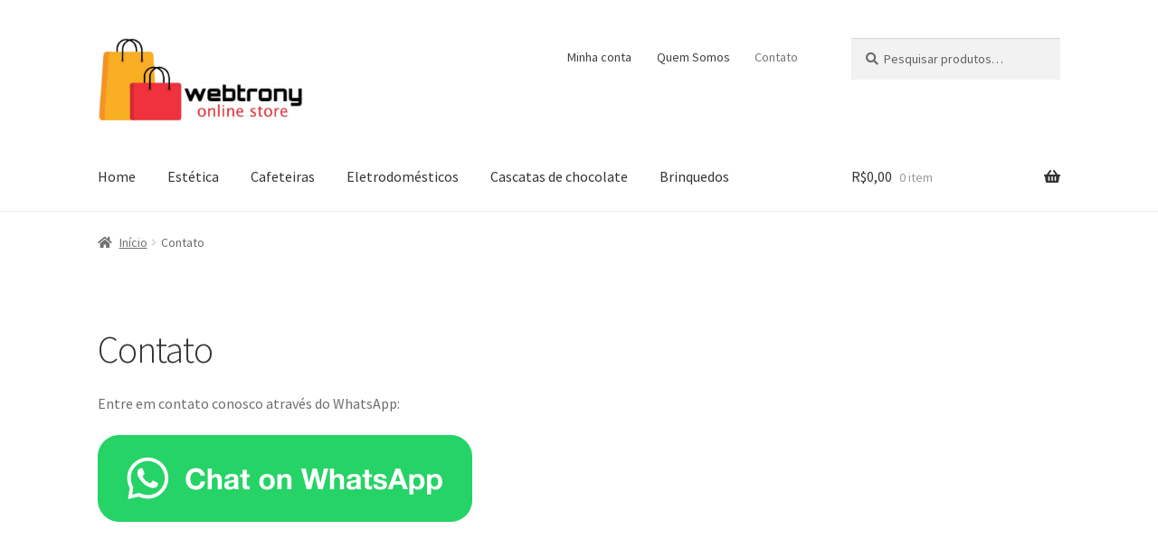

--- FILE ---
content_type: text/css
request_url: https://www.webtrony.com.br/wp-content/themes/storefront-child/style.css
body_size: 93
content:
/*
 Theme Name:   Storefront Child
 Description:  Storefront Child Theme
 Author:       Thaissa Mendes
 Template:     storefront
 Version:      1.0.1
 License:      GNU General Public License v2 or later
 License URI:  http://www.gnu.org/licenses/gpl-2.0.html
 Text Domain:  storefront-child
*/

a {
	outline: none;
	border: none;
}

body.single-product form.cart {
    display: inline-block;
}

body.single-product a.ml-link {
    padding: 0 2vw;
    color: #333333;
    font-style: bold;
    text-decoration: underline;
}

body.single-product .payment-logos {
    margin-bottom: 3vh;
}

body.single-product .payment-logos img {
    display: inline;
    padding: 0 0.5vw;
    vertical-align: top;
}

body.single-product .wc-tabs {
    display: none;
}

body.single-product .woocommerce-tabs .panel {
    width: 100%;
}

body.single-product .woocommerce-tabs {
    padding-top: 0;
}

.blog .hentry .entry-header .byline, 
.blog .hentry .entry-header .post-author, 
.blog .hentry .entry-header .post-comments, 
.blog .hentry .entry-header .posted-on,
.single .hentry .entry-header .byline, 
.single .hentry .entry-header .post-author, 
.single .hentry .entry-header .post-comments, 
.single .hentry .entry-header .posted-on {
	display: none;
}
.blog .hentry .entry-header {
	margin-bottom: 0;
}
.blog .entry-header h2.alpha.entry-title {
    text-transform: uppercase;
    font-size: 22px;
    letter-spacing: 2px;
}
.blog .entry-header h2.alpha.entry-title a:after {
    content: 'ver mais';
    font-size: 14px;
    font-weight: bold;
    margin-left: 10px;
}
.blog .entry-taxonomy,
.blog .entry-content {
	display: none;
}

--- FILE ---
content_type: text/css
request_url: https://www.webtrony.com.br/wp-content/plugins/wc-pagaleve/assets/dist/blocks/pagaleve-pix-cash.css
body_size: -407
content:
.wc-pagaleve-block-content{padding:10px 0}.wc-pagaleve-block-content input,.wc-pagaleve-block-content select{height:40px;padding:0 10px!important;width:100%}


--- FILE ---
content_type: text/plain
request_url: https://www.google-analytics.com/j/collect?v=1&_v=j102&a=559572169&t=pageview&_s=1&dl=https%3A%2F%2Fwww.webtrony.com.br%2Fcontato%2F&ul=en-us%40posix&dt=Contato%20-%20webtrony&sr=1280x720&vp=1280x720&_u=IEBAAEABAAAAACAAI~&jid=1001917541&gjid=1829430767&cid=1635683426.1764631839&tid=UA-30405676-4&_gid=609624553.1764631839&_r=1&_slc=1&z=1947206225
body_size: -451
content:
2,cG-JYFMK21SGT